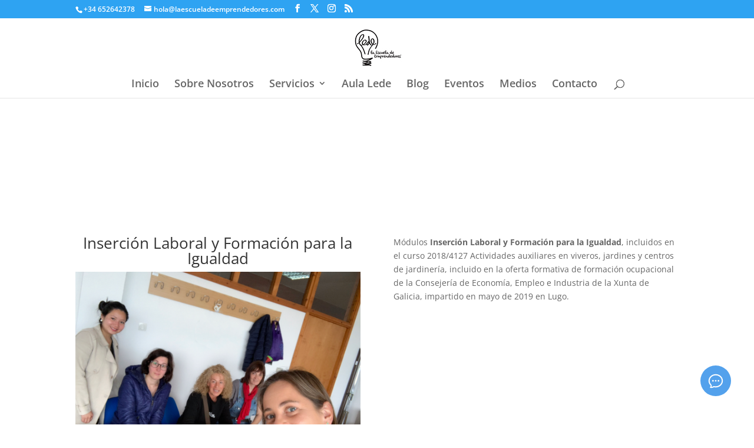

--- FILE ---
content_type: text/html; charset=utf-8
request_url: https://api.stockdio.com/visualization/financial/charts/v1/SingleQuote?app-key=8334901E107F48D0A3E424B69E0804D3&stockExchange=BME&symbol=SAN&culture=Spanish-Spain&palette=Financial-Light
body_size: 1360
content:
<!DOCTYPE html>
<html xmlns="http://www.w3.org/1999/xhtml">
<head>
<title></title>
<meta name="viewport" content="width=device-width, initial-scale=1.0, maximum-scale=1.0, user-scalable=no" />
<script>
(function(i,s,o,g,r,a,m){i['GoogleAnalyticsObject']=r;i[r]=i[r]||function(){
(i[r].q=i[r].q||[]).push(arguments)},i[r].l=1*new Date();a=s.createElement(o),
m=s.getElementsByTagName(o)[0];a.async=1;a.src=g;m.parentNode.insertBefore(a,m)
})(window,document,'script','https://www.google-analytics.com/analytics.js','ga');
ga('create', 'UA-76930158-3', 'auto');
ga('send', 'pageview');
</script>
<style>body, html { height: 100%; user-select: none; -webkit-user-select: none; }</style>
<style>@import url('https://fonts.googleapis.com/css?family=Open+Sans:400,700');</style>
</head>
<body style="margin:0px;"><div style="text-align: center;padding-bottom:5px;background:#FFFFFF"><img src="https://www.stockdio.com/images/warning-icon.png" width="20" height="20" style="vertical-align:top;padding-right:6px;background:#FFFFFF"><span style="font-family:'Open Sans', Arial,Helvetica;font-size:15px;background-color:#FFFFFF;color:#000000;text-align:center"><b>Error de licenciamiento: </b>Access from crawling bot</span></div><div style="text-align: center;background:#FFFFFF"><a href="https://www.stockdio.com" target="_blank" style="text-decoration:none"><img src="https://www.stockdio.com/images/stockdio-logo-full-dark-200.png" style="padding-top:10px;background:#FFFFFF"></a></div></body>
</html>


--- FILE ---
content_type: text/css
request_url: https://cdn.botpress.cloud/webchat/v1/index.2291a80b.css
body_size: 2501
content:
:root{--webchat-width:400px;--primary-color:#6675fa;--primary-hover:#384aea;--bot-avatar-bg:#000;--msg-bot-bg:#f5f5f5;--msg-user-bg:#6675fa;--new-msg-indicator:#2563eb;--header-icon-color:#fff;--space-from-corner:18px;--send-btn-radius:100%;--bubble-widget-background-color:#3c3c3c;--bubble-widget-icon-size:30px;--bubble-widget-icon-url:url("data:image/svg+xml;charset=utf-8,%3Csvg xmlns='http://www.w3.org/2000/svg' fill='none' viewBox='0 0 24 24' stroke-width='1.5' stroke='%23fff' class='w-6 h-6'%3E%3Cpath stroke-linecap='round' stroke-linejoin='round' d='M8.625 12a.375.375 0 1 1-.75 0 .375.375 0 0 1 .75 0zm0 0H8.25m4.125 0a.375.375 0 1 1-.75 0 .375.375 0 0 1 .75 0zm0 0H12m4.125 0a.375.375 0 1 1-.75 0 .375.375 0 0 1 .75 0zm0 0h-.375M21 12c0 4.556-4.03 8.25-9 8.25a9.764 9.764 0 0 1-2.555-.337A5.972 5.972 0 0 1 5.41 20.97a5.969 5.969 0 0 1-.474-.065 4.48 4.48 0 0 0 .978-2.025c.09-.457-.133-.901-.467-1.226C3.93 16.178 3 14.189 3 12c0-4.556 4.03-8.25 9-8.25s9 3.694 9 8.25z'/%3E%3C/svg%3E")}#btn-botinfo i,#btn-close i,#btn-conversations,#btn-delete i,#btn-download{display:none}#btn-botinfo:before,#btn-close:before,#btn-delete:before{background-repeat:no-repeat;background-size:contain;content:"";height:20px;left:50%;position:absolute;top:50%;transform:translate(-50%,-50%);width:20px}#btn-close:before{background-image:url("data:image/svg+xml;charset=utf-8,%3Csvg xmlns='http://www.w3.org/2000/svg' fill='none' viewBox='0 0 24 24' stroke-width='1.5' stroke='%23fff' class='w-6 h-6'%3E%3Cpath stroke-linecap='round' stroke-linejoin='round' d='M6 18 18 6M6 6l12 12'/%3E%3C/svg%3E")}#btn-delete:before{background-image:url("data:image/svg+xml;charset=utf-8,%3Csvg xmlns='http://www.w3.org/2000/svg' fill='none' viewBox='0 0 24 24' stroke-width='1.5' stroke='%23fff' class='w-6 h-6'%3E%3Cpath stroke-linecap='round' stroke-linejoin='round' d='M9 15 3 9m0 0 6-6M3 9h12a6 6 0 0 1 0 12h-3'/%3E%3C/svg%3E")}#btn-botinfo:before{background-image:url("data:image/svg+xml;charset=utf-8,%3Csvg xmlns='http://www.w3.org/2000/svg' fill='none' viewBox='0 0 24 24' stroke-width='1.5' stroke='%23fff' class='w-6 h-6'%3E%3Cpath stroke-linecap='round' stroke-linejoin='round' d='m11.25 11.25.041-.02a.75.75 0 0 1 1.063.852l-.708 2.836a.75.75 0 0 0 1.063.853l.041-.021M21 12a9 9 0 1 1-18 0 9 9 0 0 1 18 0zm-9-3.75h.008v.008H12V8.25z'/%3E%3C/svg%3E")}:root{--font-size:15px;--font-size-small:12px;--lighthouse:var(--primary-color);--hover-lighthouse:var(--primary-hover);--focus-lighthouse:var(--primary-hover)}.bpw-date-container{color:#a3a3a3}.bpw-message-group>:not(:last-child):not(.hidden){margin-bottom:6px}.bpw-date-container>.bpw-small-line{display:none}.bpw-layout{border:none;border-radius:12px;box-shadow:0 4px 18px -6px rgba(0,0,0,.1);margin-bottom:var(--space-from-corner);margin-right:var(--space-from-corner);max-height:calc(100% - var(--space-from-corner)*2);width:var(--webchat-width)!important}@media (max-width:479px){.bpw-layout{border-radius:0;margin-bottom:0;margin-right:0;max-height:100%;width:100%!important}}.bpw-chat-container{animation:fadeIn .4s ease-out 0ms 1 normal forwards running,slideUp .4s ease-out 0ms 1 normal forwards running;border:none;color:#171717}.bpw-header-container{background:var(--primary-color);border:none;color:#fff}.bpw-header-subtitle{color:hsla(0,0%,100%,.8);font-weight:400;text-overflow:ellipsis}.bpw-msg-list{padding:8px 12px}.bpw-from-bot .bpw-chat-bubble .bpw-chat-bubble-content{background-color:var(--msg-bot-bg);color:rgba(0,0,0,.8);font-weight:400}.bpw-from-user .bpw-chat-bubble .bpw-chat-bubble-content{background-color:color-mix(in srgb,#000 5%,var(--primary-color));font-weight:300}.bpw-from-user .bpw-chat-bubble .bpw-chat-bubble-content a{color:hsla(0,0%,100%,.8);&:hover{color:#fff}}.bpw-chat-bubble-content{border:none;border-radius:12px;font-size:var(--font-size);padding:.6rem .8rem}.bpw-new-messages-indicator{backdrop-filter:blur(4px);background:hsla(0,0%,100%,.75);color:var(--new-msg-indicator)}.bpw-composer-inner{align-items:center;align-self:stretch;display:flex;padding:8px 12px}.bpw-send-button{background-color:var(--primary-color);border-radius:var(--send-btn-radius);color:hsla(0,0%,100%,0);height:25px;position:relative;position:absolute;right:20px;transition:all .1s;width:25px}.bpw-send-button:disabled{height:0;opacity:0;width:0}.bpw-send-button:hover{background-color:color-mix(in srgb,var(--primary-color) 90%,transparent)}.bpw-send-button:before{background-image:url(https://uploads-ssl.webflow.com/635c4eeb78332f7971255095/64cc26ef6b0486595a259008_Send%20Icon.svg);background-repeat:no-repeat;background-size:contain;content:"";height:12px;left:50%;position:absolute;top:50%;transform:translate(-50%,-50%);width:12px}.bpw-composer textarea{border:1px solid rgba(0,0,0,.15);border-radius:8px;display:flex;flex-direction:row;height:auto;height:42px;line-height:1.5;padding:8px 12px;transition:all .2s}.bpw-composer textarea:focus{border-color:rgba(0,0,0,.3)}.bpw-from-bot .bpw-chat-bubble:last-child>.bpw-chat-bubble-content{border-radius:12px 12px 12px 4px}.bpw-keyboard-single-choice{background:none;border:none;padding:16px 8px 4px}.bpw-button{border-color:var(--primary-color);border-radius:12px;color:var(--primary-color);margin:2px 4px;transition:all .1s}.bpw-from-bot .bpw-bot-avatar,.bpw-from-bot .bpw-bot-avatar img,.bpw-from-bot .bpw-bot-avatar svg{height:26px;width:26px}.bpw-botinfo-summary{align-items:center;display:flex;flex-direction:column;gap:10px;padding:12px}.bpw-botinfo-summary>*{border-bottom:none;box-shadow:none;margin:0}.bpw-bot-avatar,.bpw-bot-avatar img,.bpw-bot-avatar svg{background:var(--bot-avatar-bg);border:none;border-radius:100%;height:40px;width:40px}.bpw-message-container{animation:fadeIn .15s ease-out 0ms 1 normal forwards running,slideUp .15s ease-out 0ms 1 normal forwards running}.bpw-button:hover{background-color:color-mix(in srgb,var(--primary-color) 5%,transparent)}.bpw-header-icon{fill:#1a1e22;background:none;border:none;color:#bbb;cursor:pointer;height:16px;margin:0 0 0 12px;padding:0;position:relative;text-align:right;transition:all .3s;vertical-align:middle;width:16px}.bpw-header-icon:hover:after{background-color:color-mix(in srgb,var(--header-icon-color) 20%,transparent);border-radius:4px;content:"";display:block;height:28px;left:50%;position:absolute;top:50%;transform:translate(-50%,-50%);width:28px}.bpw-header-icon svg,.bpw-header-icon svg path{fill:color-mix(in srgb,var(--header-icon-color) 80%,transparent);transition:fill 50ms}.bpw-header-icon:hover,.bpw-header-icon:hover svg,.bpw-header-icon:hover svg path{fill:color-mix(in srgb,var(--header-icon-color) 100%,transparent)}::-webkit-input-placeholder{color:#b0b0b0}.bpw-powered{border-top:none;color:#b0b0b0;display:flex;font-size:var(--font-size-small);justify-content:center;overflow:visible;padding:0 0 12px}.bpw-powered a{color:#3e9cff}.bp3-overlay-backdrop{background-color:hsla(0,0%,100%,.4)}.slick-arrow{border:1px solid #efefef;border-radius:100%;height:36px;width:36px}.slick-arrow:before{color:#b1b1b1}.bpw-message-big-container.bpw-from-bot{padding-right:30px}.bpw-chat-bubble-content:has(.bpw-card-container){background-color:transparent!important;padding:0}.slick-disabled{display:none!important}.bpw-card-container{background:#f5f5f5;border:none;border-radius:12px}.bpw-card-header{display:flex;flex-direction:column;flex-wrap:nowrap;gap:6px;padding:12px}.bpw-card-buttons{align-items:stretch;display:flex;flex-direction:column;gap:9px;padding:0 12px}.bpw-card-action:last-child{margin-bottom:12px}.bpw-card-action{background:#fff;border:none;border-radius:6px;box-shadow:0 5px 0 -8px rgba(0,0,0,.1),0 2px 0 -3px rgba(0,0,0,.1),0 0 0 1px rgba(0,0,0,.025),0 1px 3px 1px rgba(0,0,0,.015);padding:2px 10px}.slick-next{right:-1px}.slick-slider{margin-bottom:10px}.slick-track:after,.slick-track:before{content:none}.slick-track{display:flex;flex-flow:row;gap:10px}@keyframes fadeIn{0%{opacity:0}to{opacity:1}}@keyframes slideUp{0%{transform:translateY(12px)}to{transform:translateY(0)}}.bpw-floating-button{align-items:center;display:flex;justify-content:center;margin-right:3px;transition:all .2s}.bpw-floating-button,.bpw-floating-button:hover{background-color:var(--bubble-widget-background-color)}.bpw-floating-button:hover{filter:brightness(1.2)}.bpw-floating-button i svg{display:none}.bpw-floating-button:before{background-image:var(--bubble-widget-icon-url);background-position:50%!important;background-repeat:no-repeat!important;background-size:cover;color:#fff;content:"";height:var(--bubble-widget-icon-size);position:absolute;width:var(--bubble-widget-icon-size)}.bpw-msg-list-scroll-container{overflow-x:hidden}::-webkit-scrollbar{border:2px solid #fff;width:11px}::-webkit-scrollbar-thumb{background-color:transparent;border:2px solid #fff;border-radius:8px}:hover::-webkit-scrollbar-thumb{background-color:#e3e3e3}
/*# sourceMappingURL=index.2291a80b.css.map */
